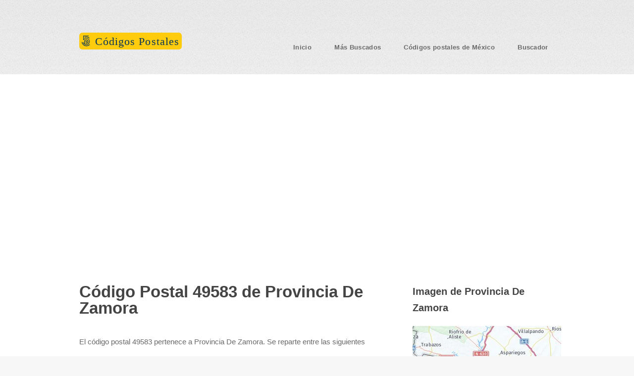

--- FILE ---
content_type: text/html
request_url: https://codigopostales.com/provincia-de-zamora/49583
body_size: 14749
content:
<!DOCTYPE HTML>
<!--
	Verti by HTML5 UP
	html5up.net | @ajlkn
	Free for personal and commercial use under the CCA 3.0 license (html5up.net/license)
-->
<html xmlns="http://www.w3.org/1999/xhtml" lang="es-ES">
	<head>
		<title>▷ CÓDIGO POSTAL 49583 de Provincia De Zamora | Todas las Zonas</title>
		<meta charset="utf-8" />
		<meta name="viewport" content="width=device-width, initial-scale=1, user-scalable=no" />
		<link rel="stylesheet" href="../assets/css/main.css" />
        <meta content="text/html; charset=utf-8" http-equiv="Content-Type">
        
<meta name="viewport" content="width=device-width, initial-scale=1">
<meta name="keywords" content="49583,código postal, Provincia De Zamora, listado de códigos postales, códigos postales de España, municipios, provincias, pueblos, calles" />
<meta name="viewport" content="width=device-width, user-scalable=no">
<meta name="description" content="49583 ✅ Código Postal de Provincia De Zamora. Descubre todas las zonas que utilizan ese código postal.">
<meta name="author" content="Código postales">
<meta name="twitter:site" content="@callejeroclub" />
<meta name="twitter:card" content="summary" />
<meta name="twitter:title" content="Código Postal 49583 en Provincia De Zamora" />
<meta name="twitter:creator" content="Código postales" />
<meta name="twitter:description" content="Código Postal 49583 en Provincia De Zamora" />
<meta name="twitter:image" content="https://codigopostales.com/images/pic06.jpg"  />
<meta property="og:type" content="website" />
<meta property="og:site_name" content="Código postales" />
<meta property="og:title" content="Código Postal 49583 en Provincia De Zamora" />
<meta property="og:url" content="https://codigopostales.com" />
<meta property="og:description" content="Código Postal 49583 en Provincia De Zamora" />
<meta property="og:image" content="https://codigopostales.com/images/pic06.jpg" />
<meta property="og:locale" content="es-ES" />

<link rel="canonical" href="https://codigopostales.com/provincia-de-zamora/49583" />
<!-- FAV ICON(BROWSER TAB ICON) -->
<link rel="shortcut icon" href="https://codigopostales.com/images/fav.ico" type="image/x-icon">    
	</head>
	<body class="is-preload right-sidebar">
		<div id="page-wrapper">

			<!-- Header -->
				<div id="header-wrapper">
					<header id="header" class="container">

						<!-- Logo -->
							<div id="logo">
								<h2><a href="https://codigopostales.com" class="icon brands fa-500px"> Códigos Postales</a></h2>
							</div>

						<!-- Nav -->
							<nav id="nav">
								<ul>
									<li><a href="https://codigopostales.com">Inicio</a></li>
									<li>
										<a href="#">Más Buscados</a>
										<ul>
											<li><a href="https://codigopostales.com/madrid">Madrid</a></li>
											<li><a href="https://codigopostales.com/barcelona">Barcelona</a></li>
                                            <li><a href="https://codigopostales.com/valencia">Valencia</a></li>
                                            <li><a href="https://codigopostales.com/sevilla">Sevilla</a></li>
                                            <li><a href="https://codigopostales.com/bilbao">Bilbao</a></li>
										</ul>
									</li>
									<li><a href="https://codigopostales.com/mexico/">Códigos postales de México</a></li>
									<li><a href="https://codigopostales.com/buscador.php">Buscador</a></li>
								</ul>
							</nav>

					</header>
				</div>

			<!-- Main -->
				<div id="main-wrapper">
					<div class="container">
						<div class="row gtr-200">
							<div class="col-8 col-12-medium">
								<div id="content">

									<!-- Content -->
										<article>

											<h1> Código Postal 49583 de Provincia De Zamora</h1>


<p>
El código postal 49583 pertenece a Provincia De Zamora. Se reparte entre las siguientes zonas.</p><p>
<a href="49583/porto">PORTO</a><br/></p>
                                

										</article>

								</div>
							</div>
							<div class="col-4 col-12-medium">
								<div id="sidebar">

									<!-- Sidebar -->
										<section>
											<h3>Imagen de Provincia De Zamora</h3>
											<p>
                                            <img src="https://codigopostales.com/images/mapas/provincia-de-zamora.jpg" alt="código postal de Provincia De Zamora">                                            
                                            </p>
											<footer>
												<a href="#info" class="button icon solid fa-info-circle">Info. de Provincia De Zamora</a>
											</footer>
										</section>


										<section>
											<h3>Búsqueda de Códigos</h3>
											<p>
                                           Puedes utilizar nuestro buscador para encontrar cualquier C. Postales de una forma más rápida y fácil. Encontrarás lo que buscas mucho más rápido. Puedes buscar por municipio o directamente por el código que desees.</p>
											
										</section>
                                        
                                        <section>
                                        <h3>Menú de navegación</h3>
                                            <div class="container">
                                                <div class="row">
                                                    <div class="col-md-16 col-sm-12 col-xs-16">
                                                        <ol class="breadcrumb">
                                                            <li><a href="https://codigopostales.com/">Inicio</a></li>
                                                            <li><a href="https://codigopostales.com/provincia-de-zamora">Códigos postales de Zamora</a></li>
                                                            <li><a href="https://codigopostales.com/provincia-de-zamora/49583">Códigos postales 49583</a></li>
                                                        </ol>
                                                        
                                                    </div>
                                                    
                                                </div>
                                            </div>
                                        </section>
                                        
										
								</div>
							</div>
						</div>
					</div>
				</div>
<script type="application/ld+json">
{
  "@context": "https://schema.org",
  "@type": "BreadcrumbList",
  "itemListElement": [{
    "@type": "ListItem",
    "position": 1,
    "name": "Inicio",
    "item": "https://codigopostales.com"
  },{
    "@type": "ListItem",
    "position": 2,
    "name": "Códigos postales de Zamora",
    "item": "https://codigopostales.com/provincia-de-zamora"
  },{
    "@type": "ListItem",
    "position": 3,
    "name": "Código postal 49583",
    "item": "https://codigopostales.com/provincia-de-zamora/49583"
  }]
}
</script>                

				<div id="footer-wrapper">
					<footer id="footer" class="container">
						<div class="row">
							<div class="col-3 col-6-medium col-12-small">

								<!-- Links -->
									<section class="widget links">
										<h3>Buscador de CP</h3>
										<p>Encuentra cualquier código postal de una forma fácil y rápida con nuestro potente buscador.</p>
									</section>

							</div>
							<div class="col-3 col-6-medium col-12-small">

								<!-- Links -->
									<section class="widget links">
										<h3>Provincias</h3>
										<p>Si lo prefieres, puedes seleccionar cualquier provincia, y ver los CP de sus respectivos municipios y ciudades.</p>
									</section>

							</div>
							<div class="col-3 col-6-medium col-12-small">

								<!-- Links -->
									<section class="widget links">
										<h3>¿Cómo funcionan?</h3>
										<p>Te contamos cómo funcionan los CP y la forma en la que se generan sus numeraciones.</p>
									</section>

							</div>
							<div class="col-3 col-6-medium col-12-small">

								<!-- Contact -->
									<section class="widget contact last">
										<h3>Síguenos en las Redes</h3>
										<ul>
											<li><a href="#" class="icon brands fa-twitter"><span class="label">Twitter</span></a></li>
											<li><a href="#" class="icon brands fa-facebook-f"><span class="label">Facebook</span></a></li>
											<li><a href="#" class="icon brands fa-instagram"><span class="label">Instagram</span></a></li>
											<li><a href="#" class="icon brands fa-dribbble"><span class="label">Dribbble</span></a></li>
											<li><a href="#" class="icon brands fa-pinterest"><span class="label">Pinterest</span></a></li>
										</ul>
										<p>España (Spain)<br /></p>
									</section>

							</div>
						</div>
						<div class="row">
							<div class="col-12">
								<div id="copyright">
									<ul class="menu">
                                        <li><a href="https://codigopostales.com/aviso-legal.php" target="_self" rel="nofollow">Aviso legal y Política de Privacidad</a> - <a href="https://codigopostales.com/cookies.php" target="_self" rel="nofollow">Política de Cookies</a> - 2026 &copy; codigopostales.com</li>
									</ul>
								</div>
							</div>
						</div>
					</footer>
				</div>

			</div>

		<!-- Scripts -->

			<script src="https://codigopostales.com/assets/js/jquery.min.js"></script>
			<script src="https://codigopostales.com/assets/js/jquery.dropotron.min.js"></script>
			<script src="https://codigopostales.com/assets/js/browser.min.js"></script>
			<script src="https://codigopostales.com/assets/js/breakpoints.min.js"></script>
			<script src="https://codigopostales.com/assets/js/util.js"></script>
			<script src="https://codigopostales.com/assets/js/main.js"></script>
<link rel="stylesheet" href="https://codigopostales.com/assets/css/fontawesome-all.min.css" />
 <!-- Global site tag (gtag.js) - Google Analytics s-->

<script async src="https://www.googletagmanager.com/gtag/js?id=G-B48G67ED97"></script>
<script async="async">
  window.dataLayer = window.dataLayer || [];
  function gtag(){dataLayer.push(arguments);}
  gtag('js', new Date());
  gtag('config', 'G-B48G67ED97');
</script><!-- Quantcast Choice. Consent Manager Tag v2.0 (for TCF 2.0) -->
<script type="text/javascript" async=true>
(function() {
  var host = 'www.themoneytizer.com';
  var element = document.createElement('script');
  var firstScript = document.getElementsByTagName('script')[0];
  var url = 'https://cmp.quantcast.com'
    .concat('/choice/', '6Fv0cGNfc_bw8', '/', host, '/choice.js');
  var uspTries = 0;
  var uspTriesLimit = 3;
  element.async = true;
  element.type = 'text/javascript';
  element.src = url;

  firstScript.parentNode.insertBefore(element, firstScript);

  function makeStub() {
    var TCF_LOCATOR_NAME = '__tcfapiLocator';
    var queue = [];
    var win = window;
    var cmpFrame;

    function addFrame() {
      var doc = win.document;
      var otherCMP = !!(win.frames[TCF_LOCATOR_NAME]);

      if (!otherCMP) {
        if (doc.body) {
          var iframe = doc.createElement('iframe');

          iframe.style.cssText = 'display:none';
          iframe.name = TCF_LOCATOR_NAME;
          doc.body.appendChild(iframe);
        } else {
          setTimeout(addFrame, 5);
        }
      }
      return !otherCMP;
    }

    function tcfAPIHandler() {
      var gdprApplies;
      var args = arguments;

      if (!args.length) {
        return queue;
      } else if (args[0] === 'setGdprApplies') {
        if (
          args.length > 3 &&
          args[2] === 2 &&
          typeof args[3] === 'boolean'
        ) {
          gdprApplies = args[3];
          if (typeof args[2] === 'function') {
            args[2]('set', true);
          }
        }
      } else if (args[0] === 'ping') {
        var retr = {
          gdprApplies: gdprApplies,
          cmpLoaded: false,
          cmpStatus: 'stub'
        };

        if (typeof args[2] === 'function') {
          args[2](retr);
        }
      } else {
        if(args[0] === 'init' && typeof args[3] === 'object') {
          args[3] = { ...args[3], tag_version: 'V2' };
        }
        queue.push(args);
      }
    }

    function postMessageEventHandler(event) {
      var msgIsString = typeof event.data === 'string';
      var json = {};

      try {
        if (msgIsString) {
          json = JSON.parse(event.data);
        } else {
          json = event.data;
        }
      } catch (ignore) {}

      var payload = json.__tcfapiCall;

      if (payload) {
        window.__tcfapi(
          payload.command,
          payload.version,
          function(retValue, success) {
            var returnMsg = {
              __tcfapiReturn: {
                returnValue: retValue,
                success: success,
                callId: payload.callId
              }
            };
            if (msgIsString) {
              returnMsg = JSON.stringify(returnMsg);
            }
            if (event && event.source && event.source.postMessage) {
              event.source.postMessage(returnMsg, '*');
            }
          },
          payload.parameter
        );
      }
    }

    while (win) {
      try {
        if (win.frames[TCF_LOCATOR_NAME]) {
          cmpFrame = win;
          break;
        }
      } catch (ignore) {}

      if (win === window.top) {
        break;
      }
      win = win.parent;
    }
    if (!cmpFrame) {
      addFrame();
      win.__tcfapi = tcfAPIHandler;
      win.addEventListener('message', postMessageEventHandler, false);
    }
  };

  makeStub();

  var uspStubFunction = function() {
    var arg = arguments;
    if (typeof window.__uspapi !== uspStubFunction) {
      setTimeout(function() {
        if (typeof window.__uspapi !== 'undefined') {
          window.__uspapi.apply(window.__uspapi, arg);
        }
      }, 500);
    }
  };

  var checkIfUspIsReady = function() {
    uspTries++;
    if (window.__uspapi === uspStubFunction && uspTries < uspTriesLimit) {
      console.warn('USP is not accessible');
    } else {
      clearInterval(uspInterval);
    }
  };

  if (typeof window.__uspapi === 'undefined') {
    window.__uspapi = uspStubFunction;
    var uspInterval = setInterval(checkIfUspIsReady, 6000);
  }
})();
</script>
<script async src="https://pagead2.googlesyndication.com/pagead/js/adsbygoogle.js?client=ca-pub-1675873952332746"
     crossorigin="anonymous"></script>
<!--<div id="106697-6"><script src="//ads.themoneytizer.com/s/gen.js?type=6"></script><script src="//ads.themoneytizer.com/s/requestform.js?siteId=106697&formatId=6"></script></div>-->
<!-- End Quantcast Choice. Consent Manager Tag v2.0 (for TCF 2.0) -->	</body>
</html>